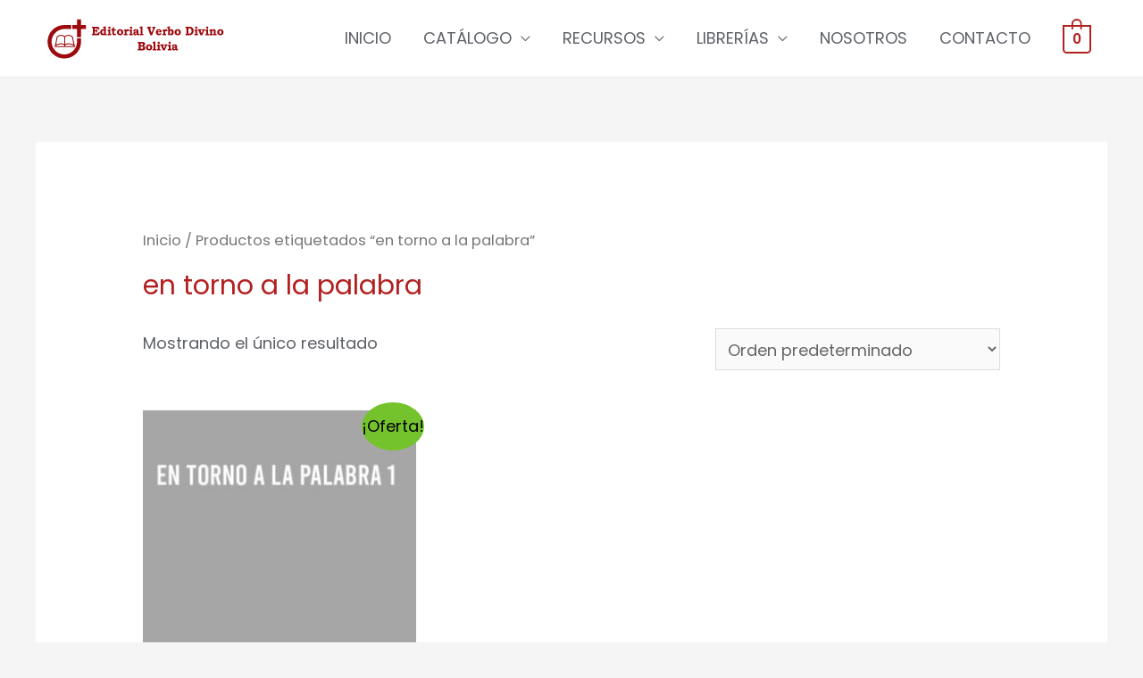

--- FILE ---
content_type: text/css
request_url: https://verbodivinobolivia.com/wp-content/uploads/elementor/css/post-285.css?ver=1768480597
body_size: 14480
content:
.elementor-285 .elementor-element.elementor-element-f9c15b5{border-style:solid;border-width:1px 0px 0px 0px;border-color:#EFEEF4;margin-top:0px;margin-bottom:0px;padding:104px 0px 80px 0px;}.elementor-285 .elementor-element.elementor-element-b7a318f > .elementor-widget-container{margin:0px 0px 0px 0px;}.elementor-285 .elementor-element.elementor-element-b7a318f{font-size:14px;color:#2D2727;}.elementor-285 .elementor-element.elementor-element-9b1da01 > .elementor-widget-container{margin:0px 0px 0px 0px;}.elementor-285 .elementor-element.elementor-element-9b1da01{font-size:14px;}.elementor-285 .elementor-element.elementor-element-1c30541 > .elementor-widget-container{margin:0px 0px 0px 0px;}.elementor-285 .elementor-element.elementor-element-1c30541{font-size:14px;}.elementor-285 .elementor-element.elementor-element-f48de23 > .elementor-widget-wrap > .elementor-widget:not(.elementor-widget__width-auto):not(.elementor-widget__width-initial):not(:last-child):not(.elementor-absolute){margin-block-end:10px;}.elementor-285 .elementor-element.elementor-element-87843d8{text-align:center;}.elementor-285 .elementor-element.elementor-element-87843d8 img{width:100px;}.elementor-285 .elementor-element.elementor-element-3c58d09 > .elementor-widget-container{margin:0px 0px 0px 0px;}.elementor-285 .elementor-element.elementor-element-3c58d09{text-align:center;}.elementor-285 .elementor-element.elementor-element-2b33072{--grid-template-columns:repeat(0, auto);--icon-size:14px;--grid-column-gap:9px;--grid-row-gap:0px;}.elementor-285 .elementor-element.elementor-element-2b33072 .elementor-widget-container{text-align:center;}.elementor-285 .elementor-element.elementor-element-2b33072 > .elementor-widget-container{margin:0px 0px 0px 0px;}.elementor-285 .elementor-element.elementor-element-2b33072 .elementor-social-icon{background-color:#842020;--icon-padding:0.5em;}.elementor-285 .elementor-element.elementor-element-2b33072 .elementor-social-icon i{color:#F9F9F9;}.elementor-285 .elementor-element.elementor-element-2b33072 .elementor-social-icon svg{fill:#F9F9F9;}.elementor-285 .elementor-element.elementor-element-2b33072 .elementor-icon{border-radius:-1px -1px -1px -1px;}.elementor-285 .elementor-element.elementor-element-2b33072 .elementor-social-icon:hover{background-color:#75c32c;}.elementor-285 .elementor-element.elementor-element-2b33072 .elementor-social-icon:hover i{color:#ffffff;}.elementor-285 .elementor-element.elementor-element-2b33072 .elementor-social-icon:hover svg{fill:#ffffff;}.elementor-285 .elementor-element.elementor-element-a02488b > .elementor-widget-container{margin:0px 0px 0px 0px;}.elementor-285 .elementor-element.elementor-element-a02488b .elementor-icon-list-items:not(.elementor-inline-items) .elementor-icon-list-item:not(:last-child){padding-block-end:calc(20px/2);}.elementor-285 .elementor-element.elementor-element-a02488b .elementor-icon-list-items:not(.elementor-inline-items) .elementor-icon-list-item:not(:first-child){margin-block-start:calc(20px/2);}.elementor-285 .elementor-element.elementor-element-a02488b .elementor-icon-list-items.elementor-inline-items .elementor-icon-list-item{margin-inline:calc(20px/2);}.elementor-285 .elementor-element.elementor-element-a02488b .elementor-icon-list-items.elementor-inline-items{margin-inline:calc(-20px/2);}.elementor-285 .elementor-element.elementor-element-a02488b .elementor-icon-list-items.elementor-inline-items .elementor-icon-list-item:after{inset-inline-end:calc(-20px/2);}.elementor-285 .elementor-element.elementor-element-a02488b .elementor-icon-list-icon i{color:#AD4E4E;transition:color 0.3s;}.elementor-285 .elementor-element.elementor-element-a02488b .elementor-icon-list-icon svg{fill:#AD4E4E;transition:fill 0.3s;}.elementor-285 .elementor-element.elementor-element-a02488b{--icon-vertical-offset:0px;}.elementor-285 .elementor-element.elementor-element-a02488b .elementor-icon-list-item > .elementor-icon-list-text, .elementor-285 .elementor-element.elementor-element-a02488b .elementor-icon-list-item > a{font-size:14px;}.elementor-285 .elementor-element.elementor-element-a02488b .elementor-icon-list-text{color:#8F0202;transition:color 0.3s;}.elementor-285 .elementor-element.elementor-element-a02488b .elementor-icon-list-item:hover .elementor-icon-list-text{color:#75C32C;}.elementor-285 .elementor-element.elementor-element-53ab633.elementor-position-right .elementor-image-box-img{margin-left:15px;}.elementor-285 .elementor-element.elementor-element-53ab633.elementor-position-left .elementor-image-box-img{margin-right:15px;}.elementor-285 .elementor-element.elementor-element-53ab633.elementor-position-top .elementor-image-box-img{margin-bottom:15px;}.elementor-285 .elementor-element.elementor-element-53ab633 .elementor-image-box-wrapper .elementor-image-box-img{width:31%;}.elementor-285 .elementor-element.elementor-element-53ab633 .elementor-image-box-img img{transition-duration:0.3s;}.elementor-285 .elementor-element.elementor-element-e8afd92.elementor-position-right .elementor-image-box-img{margin-left:15px;}.elementor-285 .elementor-element.elementor-element-e8afd92.elementor-position-left .elementor-image-box-img{margin-right:15px;}.elementor-285 .elementor-element.elementor-element-e8afd92.elementor-position-top .elementor-image-box-img{margin-bottom:15px;}.elementor-285 .elementor-element.elementor-element-e8afd92 .elementor-image-box-wrapper .elementor-image-box-img{width:31%;}.elementor-285 .elementor-element.elementor-element-e8afd92 .elementor-image-box-img img{transition-duration:0.3s;}.elementor-285 .elementor-element.elementor-element-80689d5.elementor-position-right .elementor-image-box-img{margin-left:15px;}.elementor-285 .elementor-element.elementor-element-80689d5.elementor-position-left .elementor-image-box-img{margin-right:15px;}.elementor-285 .elementor-element.elementor-element-80689d5.elementor-position-top .elementor-image-box-img{margin-bottom:15px;}.elementor-285 .elementor-element.elementor-element-80689d5 .elementor-image-box-wrapper .elementor-image-box-img{width:31%;}.elementor-285 .elementor-element.elementor-element-80689d5 .elementor-image-box-img img{transition-duration:0.3s;}.elementor-285 .elementor-element.elementor-element-8787dad.elementor-position-right .elementor-image-box-img{margin-left:15px;}.elementor-285 .elementor-element.elementor-element-8787dad.elementor-position-left .elementor-image-box-img{margin-right:15px;}.elementor-285 .elementor-element.elementor-element-8787dad.elementor-position-top .elementor-image-box-img{margin-bottom:15px;}.elementor-285 .elementor-element.elementor-element-8787dad .elementor-image-box-wrapper .elementor-image-box-img{width:30%;}.elementor-285 .elementor-element.elementor-element-8787dad .elementor-image-box-img img{transition-duration:0.3s;}.elementor-285 .elementor-element.elementor-element-f204548.elementor-position-right .elementor-image-box-img{margin-left:15px;}.elementor-285 .elementor-element.elementor-element-f204548.elementor-position-left .elementor-image-box-img{margin-right:15px;}.elementor-285 .elementor-element.elementor-element-f204548.elementor-position-top .elementor-image-box-img{margin-bottom:15px;}.elementor-285 .elementor-element.elementor-element-f204548 .elementor-image-box-wrapper .elementor-image-box-img{width:30%;}.elementor-285 .elementor-element.elementor-element-f204548 .elementor-image-box-img img{transition-duration:0.3s;}.elementor-285 .elementor-element.elementor-element-df16f1b.elementor-position-right .elementor-image-box-img{margin-left:15px;}.elementor-285 .elementor-element.elementor-element-df16f1b.elementor-position-left .elementor-image-box-img{margin-right:15px;}.elementor-285 .elementor-element.elementor-element-df16f1b.elementor-position-top .elementor-image-box-img{margin-bottom:15px;}.elementor-285 .elementor-element.elementor-element-df16f1b .elementor-image-box-wrapper .elementor-image-box-img{width:31%;}.elementor-285 .elementor-element.elementor-element-df16f1b .elementor-image-box-img img{transition-duration:0.3s;}.elementor-285 .elementor-element.elementor-element-89928d7:not(.elementor-motion-effects-element-type-background), .elementor-285 .elementor-element.elementor-element-89928d7 > .elementor-motion-effects-container > .elementor-motion-effects-layer{background-color:#F9F9F9;}.elementor-285 .elementor-element.elementor-element-89928d7{transition:background 0.3s, border 0.3s, border-radius 0.3s, box-shadow 0.3s;padding:30px 0px 30px 0px;}.elementor-285 .elementor-element.elementor-element-89928d7 > .elementor-background-overlay{transition:background 0.3s, border-radius 0.3s, opacity 0.3s;}.elementor-285 .elementor-element.elementor-element-039013b .hfe-copyright-wrapper{text-align:left;}.elementor-285 .elementor-element.elementor-element-039013b .hfe-copyright-wrapper, .elementor-285 .elementor-element.elementor-element-039013b .hfe-copyright-wrapper a{font-size:13px;}.elementor-285 .elementor-element.elementor-element-0ecb691 .hfe-copyright-wrapper{text-align:right;}.elementor-285 .elementor-element.elementor-element-0ecb691 .hfe-copyright-wrapper, .elementor-285 .elementor-element.elementor-element-0ecb691 .hfe-copyright-wrapper a{font-size:13px;}@media(max-width:1024px){.elementor-285 .elementor-element.elementor-element-f9c15b5{padding:80px 40px 80px 40px;}.elementor-285 .elementor-element.elementor-element-97f073a > .elementor-element-populated{margin:0px 80px 0px 0px;--e-column-margin-right:80px;--e-column-margin-left:0px;}.elementor-285 .elementor-element.elementor-element-b7a318f > .elementor-widget-container{margin:0px 0px 0px 0px;}.elementor-285 .elementor-element.elementor-element-9b1da01 > .elementor-widget-container{margin:0px 0px 0px 0px;}.elementor-285 .elementor-element.elementor-element-1c30541 > .elementor-widget-container{margin:0px 0px 0px 0px;}.elementor-285 .elementor-element.elementor-element-87843d8{text-align:start;}.elementor-285 .elementor-element.elementor-element-87843d8 img{width:22%;}.elementor-285 .elementor-element.elementor-element-3c58d09{text-align:start;}.elementor-285 .elementor-element.elementor-element-2b33072 .elementor-widget-container{text-align:left;}.elementor-285 .elementor-element.elementor-element-2b33072 > .elementor-widget-container{margin:10px 0px 0px 0px;}.elementor-285 .elementor-element.elementor-element-c2867da > .elementor-element-populated{margin:56px 0px 0px 0px;--e-column-margin-right:0px;--e-column-margin-left:0px;padding:0px 0px 0px 0px;}.elementor-285 .elementor-element.elementor-element-a02488b > .elementor-widget-container{margin:0px 0px 0px 0px;}.elementor-285 .elementor-element.elementor-element-a02488b .elementor-icon-list-items:not(.elementor-inline-items) .elementor-icon-list-item:not(:last-child){padding-block-end:calc(0px/2);}.elementor-285 .elementor-element.elementor-element-a02488b .elementor-icon-list-items:not(.elementor-inline-items) .elementor-icon-list-item:not(:first-child){margin-block-start:calc(0px/2);}.elementor-285 .elementor-element.elementor-element-a02488b .elementor-icon-list-items.elementor-inline-items .elementor-icon-list-item{margin-inline:calc(0px/2);}.elementor-285 .elementor-element.elementor-element-a02488b .elementor-icon-list-items.elementor-inline-items{margin-inline:calc(-0px/2);}.elementor-285 .elementor-element.elementor-element-a02488b .elementor-icon-list-items.elementor-inline-items .elementor-icon-list-item:after{inset-inline-end:calc(-0px/2);}.elementor-285 .elementor-element.elementor-element-9cf2300 > .elementor-element-populated{margin:56px 0px 0px 0px;--e-column-margin-right:0px;--e-column-margin-left:0px;padding:0px 0px 0px 0px;}.elementor-285 .elementor-element.elementor-element-89928d7{padding:40px 40px 40px 40px;}}@media(max-width:767px){.elementor-285 .elementor-element.elementor-element-f9c15b5{margin-top:0px;margin-bottom:0px;padding:64px 24px 64px 24px;}.elementor-285 .elementor-element.elementor-element-97f073a > .elementor-element-populated{margin:0px 40px 56px 0px;--e-column-margin-right:40px;--e-column-margin-left:0px;}.elementor-285 .elementor-element.elementor-element-5dc8dc6 > .elementor-widget-container{margin:20px 0px 0px 0px;}.elementor-285 .elementor-element.elementor-element-b7a318f{text-align:start;}.elementor-285 .elementor-element.elementor-element-9b1da01{text-align:start;}.elementor-285 .elementor-element.elementor-element-1c30541{text-align:start;}.elementor-285 .elementor-element.elementor-element-f48de23 > .elementor-element-populated{margin:0px 0px 56px 0px;--e-column-margin-right:0px;--e-column-margin-left:0px;}.elementor-285 .elementor-element.elementor-element-87843d8 img{width:72px;}.elementor-285 .elementor-element.elementor-element-c2867da > .elementor-element-populated{margin:0px 0px 56px 0px;--e-column-margin-right:0px;--e-column-margin-left:0px;padding:0px 0px 0px 0px;}.elementor-285 .elementor-element.elementor-element-a02488b > .elementor-widget-container{margin:0px 0px 0px 0px;}.elementor-285 .elementor-element.elementor-element-9cf2300 > .elementor-element-populated{margin:0px 0px 0px 0px;--e-column-margin-right:0px;--e-column-margin-left:0px;padding:0px 0px 0px 0px;}.elementor-285 .elementor-element.elementor-element-53ab633 .elementor-image-box-img{margin-bottom:15px;}.elementor-285 .elementor-element.elementor-element-e8afd92 .elementor-image-box-img{margin-bottom:15px;}.elementor-285 .elementor-element.elementor-element-80689d5 .elementor-image-box-img{margin-bottom:15px;}.elementor-285 .elementor-element.elementor-element-8787dad .elementor-image-box-img{margin-bottom:15px;}.elementor-285 .elementor-element.elementor-element-f204548 .elementor-image-box-img{margin-bottom:15px;}.elementor-285 .elementor-element.elementor-element-df16f1b .elementor-image-box-img{margin-bottom:15px;}.elementor-285 .elementor-element.elementor-element-039013b .hfe-copyright-wrapper{text-align:center;}.elementor-285 .elementor-element.elementor-element-0ecb691 .hfe-copyright-wrapper{text-align:center;}}@media(min-width:768px){.elementor-285 .elementor-element.elementor-element-97f073a{width:24%;}.elementor-285 .elementor-element.elementor-element-f48de23{width:24.07%;}.elementor-285 .elementor-element.elementor-element-c2867da{width:16.053%;}.elementor-285 .elementor-element.elementor-element-9cf2300{width:35.877%;}}@media(max-width:1024px) and (min-width:768px){.elementor-285 .elementor-element.elementor-element-97f073a{width:50%;}.elementor-285 .elementor-element.elementor-element-f48de23{width:50%;}.elementor-285 .elementor-element.elementor-element-c2867da{width:50%;}.elementor-285 .elementor-element.elementor-element-9cf2300{width:50%;}}